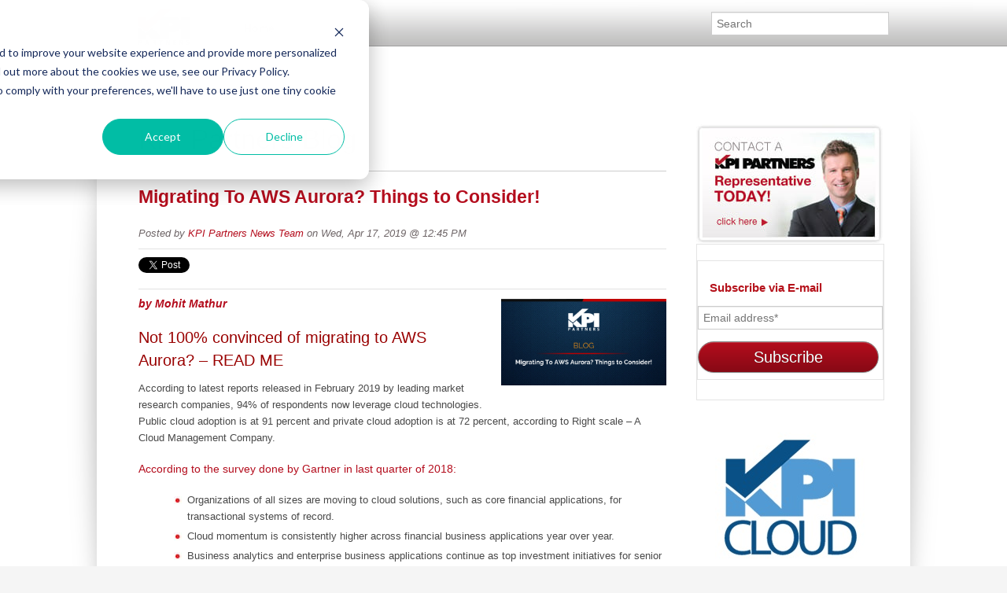

--- FILE ---
content_type: text/html;charset=utf-8
request_url: https://www.kpipartners.com/blog/topic/aws
body_size: 12185
content:
<!doctype html><!--[if lt IE 7]> <html class="no-js lt-ie9 lt-ie8 lt-ie7" lang="en-us" > <![endif]--><!--[if IE 7]>    <html class="no-js lt-ie9 lt-ie8" lang="en-us" >        <![endif]--><!--[if IE 8]>    <html class="no-js lt-ie9" lang="en-us" >               <![endif]--><!--[if gt IE 8]><!--><html class="no-js" lang="en-us"><!--<![endif]--><head>
    <meta charset="utf-8">
    <meta http-equiv="X-UA-Compatible" content="IE=edge,chrome=1">
    <meta name="author" content="KPI Partners">
    <meta name="description" content="AWS | Articles about the world of Analytics, BI, Data Integration, Cloud Services, ERP, and big data">
    <meta name="generator" content="HubSpot">
    <title>Blog | Analytics, BI, Data Integration, Cloud Services, ERP | AWS</title>
    <link rel="shortcut icon" href="//www.kpipartners.com/hubfs/favicon-kpi-partners.png">
    
<meta name="viewport" content="width=device-width, initial-scale=1">

    <script src="/hs/hsstatic/jquery-libs/static-1.1/jquery/jquery-1.7.1.js"></script>
<script>hsjQuery = window['jQuery'];</script>
    <meta property="og:description" content="AWS | Articles about the world of Analytics, BI, Data Integration, Cloud Services, ERP, and big data">
    <meta property="og:title" content="Blog | Analytics, BI, Data Integration, Cloud Services, ERP | AWS">
    <meta name="twitter:description" content="AWS | Articles about the world of Analytics, BI, Data Integration, Cloud Services, ERP, and big data">
    <meta name="twitter:title" content="Blog | Analytics, BI, Data Integration, Cloud Services, ERP | AWS">

    

    
  <script id="hs-search-input__valid-content-types" type="application/json">
    [
      
        "SITE_PAGE",
      
        "LANDING_PAGE",
      
        "BLOG_POST",
      
        "LISTING_PAGE",
      
        "KNOWLEDGE_ARTICLE",
      
        "HS_CASE_STUDY"
      
    ]
  </script>

    <style>
a.cta_button{-moz-box-sizing:content-box !important;-webkit-box-sizing:content-box !important;box-sizing:content-box !important;vertical-align:middle}.hs-breadcrumb-menu{list-style-type:none;margin:0px 0px 0px 0px;padding:0px 0px 0px 0px}.hs-breadcrumb-menu-item{float:left;padding:10px 0px 10px 10px}.hs-breadcrumb-menu-divider:before{content:'›';padding-left:10px}.hs-featured-image-link{border:0}.hs-featured-image{float:right;margin:0 0 20px 20px;max-width:50%}@media (max-width: 568px){.hs-featured-image{float:none;margin:0;width:100%;max-width:100%}}.hs-screen-reader-text{clip:rect(1px, 1px, 1px, 1px);height:1px;overflow:hidden;position:absolute !important;width:1px}
</style>

<link rel="stylesheet" href="https://7052064.fs1.hubspotusercontent-na1.net/hubfs/7052064/hub_generated/module_assets/1/-2712622/1769202146387/module_search_input.min.css">
<link rel="stylesheet" href="/hs/hsstatic/BlogSocialSharingSupport/static-1.258/bundles/project.css">
<link rel="stylesheet" href="/hs/hsstatic/AsyncSupport/static-1.501/sass/comments_listing_asset.css">
<link rel="stylesheet" href="/hs/hsstatic/AsyncSupport/static-1.501/sass/rss_post_listing.css">
<!-- Editor Styles -->
<style id="hs_editor_style" type="text/css">
#hs_cos_wrapper_module_14274380526306070  { display: block !important; padding-bottom: 20px !important; padding-left: 20px !important; padding-right: 20px !important; padding-top: 20px !important }
</style>
    

    
<!--  Added by GoogleAnalytics4 integration -->
<script>
var _hsp = window._hsp = window._hsp || [];
window.dataLayer = window.dataLayer || [];
function gtag(){dataLayer.push(arguments);}

var useGoogleConsentModeV2 = true;
var waitForUpdateMillis = 1000;


if (!window._hsGoogleConsentRunOnce) {
  window._hsGoogleConsentRunOnce = true;

  gtag('consent', 'default', {
    'ad_storage': 'denied',
    'analytics_storage': 'denied',
    'ad_user_data': 'denied',
    'ad_personalization': 'denied',
    'wait_for_update': waitForUpdateMillis
  });

  if (useGoogleConsentModeV2) {
    _hsp.push(['useGoogleConsentModeV2'])
  } else {
    _hsp.push(['addPrivacyConsentListener', function(consent){
      var hasAnalyticsConsent = consent && (consent.allowed || (consent.categories && consent.categories.analytics));
      var hasAdsConsent = consent && (consent.allowed || (consent.categories && consent.categories.advertisement));

      gtag('consent', 'update', {
        'ad_storage': hasAdsConsent ? 'granted' : 'denied',
        'analytics_storage': hasAnalyticsConsent ? 'granted' : 'denied',
        'ad_user_data': hasAdsConsent ? 'granted' : 'denied',
        'ad_personalization': hasAdsConsent ? 'granted' : 'denied'
      });
    }]);
  }
}

gtag('js', new Date());
gtag('set', 'developer_id.dZTQ1Zm', true);
gtag('config', 'G-J8B73MC092');
</script>
<script async src="https://www.googletagmanager.com/gtag/js?id=G-J8B73MC092"></script>

<!-- /Added by GoogleAnalytics4 integration -->

<!--  Added by GoogleTagManager integration -->
<script>
var _hsp = window._hsp = window._hsp || [];
window.dataLayer = window.dataLayer || [];
function gtag(){dataLayer.push(arguments);}

var useGoogleConsentModeV2 = true;
var waitForUpdateMillis = 1000;



var hsLoadGtm = function loadGtm() {
    if(window._hsGtmLoadOnce) {
      return;
    }

    if (useGoogleConsentModeV2) {

      gtag('set','developer_id.dZTQ1Zm',true);

      gtag('consent', 'default', {
      'ad_storage': 'denied',
      'analytics_storage': 'denied',
      'ad_user_data': 'denied',
      'ad_personalization': 'denied',
      'wait_for_update': waitForUpdateMillis
      });

      _hsp.push(['useGoogleConsentModeV2'])
    }

    (function(w,d,s,l,i){w[l]=w[l]||[];w[l].push({'gtm.start':
    new Date().getTime(),event:'gtm.js'});var f=d.getElementsByTagName(s)[0],
    j=d.createElement(s),dl=l!='dataLayer'?'&l='+l:'';j.async=true;j.src=
    'https://www.googletagmanager.com/gtm.js?id='+i+dl;f.parentNode.insertBefore(j,f);
    })(window,document,'script','dataLayer','GTM-PTQM9DQ');

    window._hsGtmLoadOnce = true;
};

_hsp.push(['addPrivacyConsentListener', function(consent){
  if(consent.allowed || (consent.categories && consent.categories.analytics)){
    hsLoadGtm();
  }
}]);

</script>

<!-- /Added by GoogleTagManager integration -->


<!-- Custom JS File -->
<script src="https://www.kpipartners.com/hubfs/hub_generated/template_assets/1/2661607397/1742027473188/template_KPIPartners_Mar2015-main.js"></script>

<!-- Global site tag (gtag.js) - Google Analytics -->
<script async src="https://www.googletagmanager.com/gtag/js?id=UA-116282683-1"></script>
<script>
  window.dataLayer = window.dataLayer || [];
  function gtag(){dataLayer.push(arguments);}
  gtag('js', new Date());

  gtag('config', 'UA-116282683-1');
</script> 


<style>
.menu__submenu--level-3 .menu__link:hover {
  color: #000000 !important; /* Or your preferred visible color */
  background-color: #f9f9f9;  /* Optional: add a background to improve contrast */
}  
</style>

<!-- LinkedIn Insight Tag -->
<script type="text/javascript">
_linkedin_partner_id = "8366258";
window._linkedin_data_partner_ids = window._linkedin_data_partner_ids || [];
window._linkedin_data_partner_ids.push(_linkedin_partner_id);
</script><script type="text/javascript">
(function(l) {
if (!l){window.lintrk = function(a,b){window.lintrk.q.push([a,b])};
window.lintrk.q=[]}
var s = document.getElementsByTagName("script")[0];
var b = document.createElement("script");
b.type = "text/javascript";b.async = true;
b.src = "https://snap.licdn.com/li.lms-analytics/insight.min.js";
s.parentNode.insertBefore(b, s);})(window.lintrk);
</script>
<noscript>
&lt;img  height="1" width="1" style="display:none;" alt="" src="https://px.ads.linkedin.com/collect/?pid=8366258&amp;amp;fmt=gif"&gt;
</noscript>
<!-- End LinkedIn Insight Tag -->

<link href="https://www.kpipartners.com/hs-fs/file-601299365-css/css/blog.css" rel="stylesheet" type="text/css">
<meta property="og:type" content="blog">
<meta name="twitter:card" content="summary">
<meta name="twitter:domain" content="www.kpipartners.com">
<link rel="alternate" type="application/rss+xml" href="https://www.kpipartners.com/blog/rss.xml">
<script src="//platform.linkedin.com/in.js" type="text/javascript">
    lang: en_US
</script>

<meta http-equiv="content-language" content="en-us">
<link rel="stylesheet" href="//7052064.fs1.hubspotusercontent-na1.net/hubfs/7052064/hub_generated/template_assets/DEFAULT_ASSET/1769202061201/template_layout.min.css">


<link rel="stylesheet" href="https://www.kpipartners.com/hubfs/hub_generated/template_assets/1/2661607227/1742027472576/template_KPIPartners_Mar2015-style.css">

<meta name="twitter:site" content="@KPIPartners">

</head>
<body id="Body" class="blog news-blog   hs-blog-id-2657957964 hs-blog-listing hs-content-path-blog-topic-aws hs-blog-name-kpi-partners-blog" style="">
<!--  Added by GoogleTagManager integration -->
<noscript><iframe src="https://www.googletagmanager.com/ns.html?id=GTM-PTQM9DQ" height="0" width="0" style="display:none;visibility:hidden"></iframe></noscript>

<!-- /Added by GoogleTagManager integration -->

    <div class="header-container-wrapper">
    <div class="header-container container-fluid">

<div class="row-fluid-wrapper row-depth-1 row-number-1 ">
<div class="row-fluid ">
<div class="span12 widget-span widget-type-global_group " style="" data-widget-type="global_group" data-x="0" data-w="12">
<div class="" data-global-widget-path="generated_global_groups/2661606847.html"><div class="row-fluid-wrapper row-depth-1 row-number-1 ">
<div class="row-fluid ">
<div class="span12 widget-span widget-type-cell custom-header" style="" data-widget-type="cell" data-x="0" data-w="12">

<div class="row-fluid-wrapper row-depth-1 row-number-2 ">
<div class="row-fluid ">
<div class="span12 widget-span widget-type-cell page-center" style="" data-widget-type="cell" data-x="0" data-w="12">

<div class="row-fluid-wrapper row-depth-1 row-number-3 ">
<div class="row-fluid ">
<div class="span2 widget-span widget-type-rich_text custom-logo" style="" data-widget-type="rich_text" data-x="0" data-w="2">
<div class="cell-wrapper layout-widget-wrapper">
<span id="hs_cos_wrapper_module_1427435807751737" class="hs_cos_wrapper hs_cos_wrapper_widget hs_cos_wrapper_type_rich_text" style="" data-hs-cos-general-type="widget" data-hs-cos-type="rich_text"><a href="//www.kpipartners.com/">Home</a></span>
</div><!--end layout-widget-wrapper -->
</div><!--end widget-span -->
<div class="span7 widget-span widget-type-menu custom-menu-primary widget-type-classic_menu" style="" data-widget-type="menu" data-x="2" data-w="7">
<div class="cell-wrapper layout-widget-wrapper">
<span id="hs_cos_wrapper_module_13884994340213" class="hs_cos_wrapper hs_cos_wrapper_widget hs_cos_wrapper_type_menu" style="" data-hs-cos-general-type="widget" data-hs-cos-type="menu"><div id="hs_menu_wrapper_module_13884994340213" class="hs-menu-wrapper active-branch no-flyouts hs-menu-flow-horizontal" role="navigation" data-sitemap-name="kpipartnes new-menu" data-menu-id="241721168609" aria-label="Navigation Menu">
 <ul role="menu">
  <li class="hs-menu-item hs-menu-depth-1" role="none"><a href="https://www.kpipartners.com" role="menuitem">Home</a></li>
 </ul>
</div></span></div><!--end layout-widget-wrapper -->
</div><!--end widget-span -->
<div class="span3 widget-span widget-type-custom_widget " style="padding-top: 15px;" data-widget-type="custom_widget" data-x="9" data-w="3">
<div id="hs_cos_wrapper_module_154226312750544" class="hs_cos_wrapper hs_cos_wrapper_widget hs_cos_wrapper_type_module" style="" data-hs-cos-general-type="widget" data-hs-cos-type="module">




  








<div class="hs-search-field">

    <div class="hs-search-field__bar">
      <form data-hs-do-not-collect="true" action="/hs-search-results">
        
        <input type="text" class="hs-search-field__input" name="term" autocomplete="off" aria-label="Search" placeholder="Search">

        
          
            <input type="hidden" name="type" value="SITE_PAGE">
          
        
          
        
          
            <input type="hidden" name="type" value="BLOG_POST">
          
        
          
        
          
        
          
        

        
      </form>
    </div>
    <ul class="hs-search-field__suggestions"></ul>
</div></div>

</div><!--end widget-span -->
</div><!--end row-->
</div><!--end row-wrapper -->

</div><!--end widget-span -->
</div><!--end row-->
</div><!--end row-wrapper -->

</div><!--end widget-span -->
</div><!--end row-->
</div><!--end row-wrapper -->
</div>
</div><!--end widget-span -->
</div><!--end row-->
</div><!--end row-wrapper -->

    </div><!--end header -->
</div><!--end header wrapper -->

<div class="body-container-wrapper">
    <div class="body-container container-fluid">

<div class="row-fluid-wrapper row-depth-1 row-number-1 ">
<div class="row-fluid ">
<div class="site-page two-column-right">
<div class="span12 widget-span widget-type-cell content-wrapper" style="" data-widget-type="cell" data-x="0" data-w="12">

<div class="row-fluid-wrapper row-depth-1 row-number-2 ">
<div class="row-fluid ">
<div class="span12 widget-span widget-type-cell top-content page-center" style="" data-widget-type="cell" data-x="0" data-w="12">

</div><!--end widget-span -->
</div><!--end row-->
</div><!--end row-wrapper -->

<div class="row-fluid-wrapper row-depth-1 row-number-3 ">
<div class="row-fluid ">
<div class="span12 widget-span widget-type-cell middle-content page-center" style="" data-widget-type="cell" data-x="0" data-w="12">

<div class="row-fluid-wrapper row-depth-1 row-number-4 ">
<div class="row-fluid ">
<div class="span9 widget-span widget-type-cell main-content" style="" data-widget-type="cell" data-x="0" data-w="9">

<div class="row-fluid-wrapper row-depth-1 row-number-5 ">
<div class="row-fluid ">
<div class="span12 widget-span widget-type-raw_jinja " style="" data-widget-type="raw_jinja" data-x="0" data-w="12">
<div class="cell-wrapper"><span><h1>KPI Partners Blog</h1></span></div></div><!--end widget-span -->

</div><!--end row-->
</div><!--end row-wrapper -->

<div class="row-fluid-wrapper row-depth-1 row-number-6 ">
<div class="row-fluid ">
<div class="span12 widget-span widget-type-blog_content " style="" data-widget-type="blog_content" data-x="0" data-w="12">
<div class="blog-section">
    <div class="blog-listing-wrapper cell-wrapper">
                <div class="blog-section">
            <div class="blog-listing-wrapper cell-wrapper">
        
                <div class="post-listing">
                    
                    
                        <div class="post-item">
                            
                                <div class="post-header">
                                    <h2><a href="https://www.kpipartners.com/blog/migrating-to-aws-aurora-things-to-consider">Migrating To AWS Aurora? Things to Consider!</a></h2>
                                    <div id="hubspot-author_data" class="hubspot-editable" data-hubspot-form-id="author_data" data-hubspot-name="Blog Author">
                                        Posted by
                                        
                                            <a class="author-link" href="https://www.kpipartners.com/blog/author/kpi-partners-news-team">KPI Partners News Team</a> on Wed, Apr 17, 2019 @ 12:45 PM
                                        
                                    </div>
                                    <span id="hs_cos_wrapper_blog_social_sharing" class="hs_cos_wrapper hs_cos_wrapper_widget hs_cos_wrapper_type_blog_social_sharing" style="" data-hs-cos-general-type="widget" data-hs-cos-type="blog_social_sharing">
<div class="hs-blog-social-share">
    <ul class="hs-blog-social-share-list">
        
        <li class="hs-blog-social-share-item hs-blog-social-share-item-twitter">
            <!-- Twitter social share -->
            <a href="https://twitter.com/share" class="twitter-share-button" data-lang="en" data-url="https://www.kpipartners.com/blog/migrating-to-aws-aurora-things-to-consider" data-size="medium" data-text="Migrating To AWS Aurora? Things to Consider!">Tweet</a>
        </li>
        

        
        <li class="hs-blog-social-share-item hs-blog-social-share-item-linkedin">
            <!-- LinkedIn social share -->
            <script type="IN/Share" data-url="https://www.kpipartners.com/blog/migrating-to-aws-aurora-things-to-consider" data-showzero="true" data-counter="right"></script>
        </li>
        

        
        <li class="hs-blog-social-share-item hs-blog-social-share-item-facebook">
            <!-- Facebook share -->
            <div class="fb-share-button" data-href="https://www.kpipartners.com/blog/migrating-to-aws-aurora-things-to-consider" data-layout="button_count"></div>
        </li>
        
    </ul>
 </div>

</span>
                                </div>
                                <div class="post-body clearfix">
                                    <!--post summary-->
                                    
                                        <div class="hs-featured-image-wrapper">
                                            <a href="https://www.kpipartners.com/blog/migrating-to-aws-aurora-things-to-consider" title="" class="hs-featured-image-link">
                                                <img src="https://www.kpipartners.com/hubfs/Migrating%20To%20AWS%20Aurora%20Things%20to%20Consider.png" class="hs-featured-image" alt="Migrating To AWS Aurora? Things to Consider!" loading="lazy">
                                            </a>
                                        </div>
                                    
                                    <p class="hs-migrated-cms-post" style="line-height: 1.25;"><strong style="color: #b40d1d; font-family: 'Helvetica Neue', Helvetica; font-size: 13.99px; background-color: transparent;"><em>by Mohit Mathur</em></strong></p> 
<h2><span style="color: #990100;">Not 100% convinced of migrating to AWS Aurora? – READ ME</span>&nbsp;</h2> 
<p>According to latest reports released in February 2019 by leading market research companies, 94% of respondents now leverage cloud technologies. Public cloud adoption is at 91 percent and private cloud adoption is at 72 percent, according to Right scale – A Cloud Management Company.</p> 
<h3>According to the survey done by Gartner in last quarter of 2018:</h3> 
<ul> 
 <li>Organizations of all sizes are moving to cloud solutions, such as core financial applications, for transactional systems of record.</li> 
 <li>Cloud momentum is consistently higher across financial business applications year over year.</li> 
 <li>Business analytics and enterprise business applications continue as top investment initiatives for senior financial executives.</li> 
</ul>
                                </div>
                                
                                    <a class="more-link" href="https://www.kpipartners.com/blog/migrating-to-aws-aurora-things-to-consider">Read More</a>
                                
                                <div class="custom_listing_comments">
                                    
                                    
                                    4 Comments <a href="https://www.kpipartners.com/blog/migrating-to-aws-aurora-things-to-consider#comments-listing">Click here to read/write comments</a>
                                </div>
                                
                                     <p id="hubspot-topic_data"> Tags:
                                        
                                            <a class="topic-link" href="https://www.kpipartners.com/blog/topic/migrations">Migrations</a>,
                                        
                                            <a class="topic-link" href="https://www.kpipartners.com/blog/topic/blog">Blog</a>,
                                        
                                            <a class="topic-link" href="https://www.kpipartners.com/blog/topic/aws">AWS</a>,
                                        
                                            <a class="topic-link" href="https://www.kpipartners.com/blog/topic/amazon-aurora">Amazon Aurora</a>,
                                        
                                            <a class="topic-link" href="https://www.kpipartners.com/blog/topic/mohit-mathur">Mohit Mathur</a>,
                                        
                                            <a class="topic-link" href="https://www.kpipartners.com/blog/topic/migrating-to-aws-aurora">Migrating To AWS Aurora</a>
                                        
                                     </p>
                                
                            
                        </div>
                    
                        <div class="post-item">
                            
                                <div class="post-header">
                                    <h2><a href="https://www.kpipartners.com/blog/data-warehousing-and-analytics-using-amazon-redshift">Data Warehousing and Analytics Using Amazon Redshift</a></h2>
                                    <div id="hubspot-author_data" class="hubspot-editable" data-hubspot-form-id="author_data" data-hubspot-name="Blog Author">
                                        Posted by
                                        
                                            <a class="author-link" href="https://www.kpipartners.com/blog/author/kpi-partners-news-team">KPI Partners News Team</a> on Fri, Oct 14, 2016 @ 01:33 PM
                                        
                                    </div>
                                    <span id="hs_cos_wrapper_blog_social_sharing" class="hs_cos_wrapper hs_cos_wrapper_widget hs_cos_wrapper_type_blog_social_sharing" style="" data-hs-cos-general-type="widget" data-hs-cos-type="blog_social_sharing">
<div class="hs-blog-social-share">
    <ul class="hs-blog-social-share-list">
        
        <li class="hs-blog-social-share-item hs-blog-social-share-item-twitter">
            <!-- Twitter social share -->
            <a href="https://twitter.com/share" class="twitter-share-button" data-lang="en" data-url="https://www.kpipartners.com/blog/data-warehousing-and-analytics-using-amazon-redshift" data-size="medium" data-text="Data Warehousing and Analytics Using Amazon Redshift">Tweet</a>
        </li>
        

        
        <li class="hs-blog-social-share-item hs-blog-social-share-item-linkedin">
            <!-- LinkedIn social share -->
            <script type="IN/Share" data-url="https://www.kpipartners.com/blog/data-warehousing-and-analytics-using-amazon-redshift" data-showzero="true" data-counter="right"></script>
        </li>
        

        
        <li class="hs-blog-social-share-item hs-blog-social-share-item-facebook">
            <!-- Facebook share -->
            <div class="fb-share-button" data-href="https://www.kpipartners.com/blog/data-warehousing-and-analytics-using-amazon-redshift" data-layout="button_count"></div>
        </li>
        
    </ul>
 </div>

</span>
                                </div>
                                <div class="post-body clearfix">
                                    <!--post summary-->
                                    
                                        <div class="hs-featured-image-wrapper">
                                            <a href="https://www.kpipartners.com/blog/data-warehousing-and-analytics-using-amazon-redshift" title="" class="hs-featured-image-link">
                                                <img src="//www.kpipartners.com/hubfs/blogs/data-warehouse-cluster.png" class="hs-featured-image" alt="Data Warehousing and Analytics Using Amazon Redshift" loading="lazy">
                                            </a>
                                        </div>
                                    
                                    <div class="hs-migrated-cms-post"> 
 <h3><strong><em>by&nbsp;Balaswamy Kaladi</em></strong></h3> 
 <p>In today’s world of big data, analytics, and <a href="/services/business-intelligence-data-warehousing">data warehousing</a>, data volumes continue to grow, seemingly only matched by businesses’ appetite to exploit data for commercial advantage, and do so ever more quickly.</p> 
 <p>Historically, to deal with the kind of large data volumes that are now becoming commonplace, expensive and heavyweight technologies from vendors such as Teradata, Netezza and Vertica were needed. These typically cost millions of dollars, and required hardware, software, and consulting.</p> 
</div>
                                </div>
                                
                                    <a class="more-link" href="https://www.kpipartners.com/blog/data-warehousing-and-analytics-using-amazon-redshift">Read More</a>
                                
                                <div class="custom_listing_comments">
                                    
                                    
                                    6 Comments <a href="https://www.kpipartners.com/blog/data-warehousing-and-analytics-using-amazon-redshift#comments-listing">Click here to read/write comments</a>
                                </div>
                                
                                     <p id="hubspot-topic_data"> Tags:
                                        
                                            <a class="topic-link" href="https://www.kpipartners.com/blog/topic/data-warehousing">Data Warehousing</a>,
                                        
                                            <a class="topic-link" href="https://www.kpipartners.com/blog/topic/blog">Blog</a>,
                                        
                                            <a class="topic-link" href="https://www.kpipartners.com/blog/topic/aws">AWS</a>,
                                        
                                            <a class="topic-link" href="https://www.kpipartners.com/blog/topic/amazon-redshift">Amazon Redshift</a>
                                        
                                     </p>
                                
                            
                        </div>
                    
                </div>

                
                <div class="blog-pagination">
                    
                        <a class="all-posts-link" href="https://www.kpipartners.com/blog/all">All Posts</a>
                    
                </div>
                
            </div>
        </div>

    </div>
</div></div>

</div><!--end row-->
</div><!--end row-wrapper -->

<div class="row-fluid-wrapper row-depth-1 row-number-7 ">
<div class="row-fluid ">
<div class="span12 widget-span widget-type-blog_comments " style="" data-widget-type="blog_comments" data-x="0" data-w="12">
<div class="cell-wrapper layout-widget-wrapper">
<span id="hs_cos_wrapper_blog_comments" class="hs_cos_wrapper hs_cos_wrapper_widget hs_cos_wrapper_type_blog_comments" style="" data-hs-cos-general-type="widget" data-hs-cos-type="blog_comments">
</span></div><!--end layout-widget-wrapper -->
</div><!--end widget-span -->
</div><!--end row-->
</div><!--end row-wrapper -->

</div><!--end widget-span -->
<div class="span3 widget-span widget-type-cell sidebar right" style="" data-widget-type="cell" data-x="9" data-w="3">

<div class="row-fluid-wrapper row-depth-1 row-number-8 ">
<div class="row-fluid ">
<div class="span12 widget-span widget-type-raw_html " style="" data-widget-type="raw_html" data-x="0" data-w="12">
<div class="cell-wrapper layout-widget-wrapper">
<span id="hs_cos_wrapper_module_1542636767704890" class="hs_cos_wrapper hs_cos_wrapper_widget hs_cos_wrapper_type_raw_html" style="" data-hs-cos-general-type="widget" data-hs-cos-type="raw_html"><a href="/about/contact-us/"><img alt="contact" border="0" src="https://www.kpipartners.com/hs-fs/file-16404331-jpg/images/ctas/contactrepresentativesm.jpg" loading="lazy"></a></span>
</div><!--end layout-widget-wrapper -->
</div><!--end widget-span -->
</div><!--end row-->
</div><!--end row-wrapper -->

<div class="row-fluid-wrapper row-depth-1 row-number-9 ">
<div class="row-fluid ">
<div class="span12 widget-span widget-type-custom_widget " style="" data-widget-type="custom_widget" data-x="0" data-w="12">
<div id="hs_cos_wrapper_module_158030816356256" class="hs_cos_wrapper hs_cos_wrapper_widget hs_cos_wrapper_type_module widget-type-blog_subscribe" style="" data-hs-cos-general-type="widget" data-hs-cos-type="module">


<span id="hs_cos_wrapper_module_158030816356256_blog_subscribe" class="hs_cos_wrapper hs_cos_wrapper_widget hs_cos_wrapper_type_blog_subscribe" style="" data-hs-cos-general-type="widget" data-hs-cos-type="blog_subscribe"><h3 id="hs_cos_wrapper_module_158030816356256_blog_subscribe_title" class="hs_cos_wrapper form-title" data-hs-cos-general-type="widget_field" data-hs-cos-type="text">Subscribe via E-mail</h3>

<div id="hs_form_target_module_158030816356256_blog_subscribe_9742"></div>



</span></div>

</div><!--end widget-span -->
</div><!--end row-->
</div><!--end row-wrapper -->

<div class="row-fluid-wrapper row-depth-1 row-number-10 ">
<div class="row-fluid ">
<div class="span12 widget-span widget-type-raw_html " style="" data-widget-type="raw_html" data-x="0" data-w="12">
<div class="cell-wrapper layout-widget-wrapper">
<span id="hs_cos_wrapper_module_1542636767704892" class="hs_cos_wrapper hs_cos_wrapper_widget hs_cos_wrapper_type_raw_html" style="" data-hs-cos-general-type="widget" data-hs-cos-type="raw_html"><br>
<center><a href="//www.kpipartners.com/solutions/products"><img alt="KPI Cloud Analytics &amp; Performance Management" src="https://www.kpipartners.com/hubfs/images/logos/logo_KPICloud_box.jpg" loading="lazy"></a></center>
<p>&nbsp;</p></span>
</div><!--end layout-widget-wrapper -->
</div><!--end widget-span -->
</div><!--end row-->
</div><!--end row-wrapper -->

<div class="row-fluid-wrapper row-depth-1 row-number-11 ">
<div class="row-fluid ">
<div class="span12 widget-span widget-type-raw_html " style="" data-widget-type="raw_html" data-x="0" data-w="12">
<div class="cell-wrapper layout-widget-wrapper">
<span id="hs_cos_wrapper_module_1542636767704893" class="hs_cos_wrapper hs_cos_wrapper_widget hs_cos_wrapper_type_raw_html" style="" data-hs-cos-general-type="widget" data-hs-cos-type="raw_html"><script src="http://widgets.twimg.com/j/2/widget.js"></script><script>
new TWTR.Widget({
version: 2,
type: 'profile',
rpp: 4,
interval: 30000,
width: 'auto',
height: 300,
theme: {
shell: {
background: '#cecece',
color: '#000000'
},
tweets: {
background: '#ffffff',
color: '#333333',
links: '#b40d1d'
}
},
features: {
scrollbar: false,
loop: false,
live: false,
hashtags: true,
timestamp: true,
avatars: false,
behavior: 'all'
}
}).render().setUser('KPIPartners').start();
</script></span>
</div><!--end layout-widget-wrapper -->
</div><!--end widget-span -->
</div><!--end row-->
</div><!--end row-wrapper -->

<div class="row-fluid-wrapper row-depth-1 row-number-12 ">
<div class="row-fluid ">
<div class="span12 widget-span widget-type-raw_html " style="" data-widget-type="raw_html" data-x="0" data-w="12">
<div class="cell-wrapper layout-widget-wrapper">
<span id="hs_cos_wrapper_module_1542636767704894" class="hs_cos_wrapper hs_cos_wrapper_widget hs_cos_wrapper_type_raw_html" style="" data-hs-cos-general-type="widget" data-hs-cos-type="raw_html"><br>
<ul class="social sprite">
<li id="Facebook"><a href="http://goo.gl/EBRKJ" rel="nofollow" target="_blank">Facebook</a></li>
<li id="Twitter"><a href="http://goo.gl/dEXQi" rel="nofollow" target="_blank">Twitter</a></li>
<li id="LinkedIn"><a href="http://goo.gl/gbjWn" rel="nofollow" target="_blank">LinkedIn</a></li>
<li id="RSS"><a href="//www.kpipartners.com/CMS/UI/Modules/BizBlogger/rss.aspx?tabid=353270&amp;moduleid=676080&amp;maxcount=25&amp;u=107101&amp;t=ec953783-64d6-4cc5-9206-0a6f9a85f50a">RSS</a></li>
</ul></span>
</div><!--end layout-widget-wrapper -->
</div><!--end widget-span -->
</div><!--end row-->
</div><!--end row-wrapper -->

<div class="row-fluid-wrapper row-depth-1 row-number-13 ">
<div class="row-fluid ">
<div class="span12 widget-span widget-type-post_listing " style="" data-widget-type="post_listing" data-x="0" data-w="12">
<div class="cell-wrapper layout-widget-wrapper">
<span id="hs_cos_wrapper_module_1542636767704895" class="hs_cos_wrapper hs_cos_wrapper_widget hs_cos_wrapper_type_post_listing" style="" data-hs-cos-general-type="widget" data-hs-cos-type="post_listing"><div class="block">
  <h3>Most Recent Posts</h3>
  <div class="widget-module">
    <ul class="hs-hash-249151723-1769249458292">
    </ul>
  </div>
</div>
</span></div><!--end layout-widget-wrapper -->
</div><!--end widget-span -->
</div><!--end row-->
</div><!--end row-wrapper -->

<div class="row-fluid-wrapper row-depth-1 row-number-14 ">
<div class="row-fluid ">
<div class="span12 widget-span widget-type-post_filter " style="" data-widget-type="post_filter" data-x="0" data-w="12">
<div class="cell-wrapper layout-widget-wrapper">
<span id="hs_cos_wrapper_module_1542636767704896" class="hs_cos_wrapper hs_cos_wrapper_widget hs_cos_wrapper_type_post_filter" style="" data-hs-cos-general-type="widget" data-hs-cos-type="post_filter"><div class="block">
  <h3>Posts by tag</h3>
  <div class="widget-module">
    <ul>
      
        <li>
          <a href="https://www.kpipartners.com/blog/topic/advantages-of-using-redshift-spectrum">Advantages of using Redshift Spectrum <span class="filter-link-count" dir="ltr">(1)</span></a>
        </li>
      
        <li>
          <a href="https://www.kpipartners.com/blog/topic/agile-development-process">agile development process <span class="filter-link-count" dir="ltr">(1)</span></a>
        </li>
      
        <li>
          <a href="https://www.kpipartners.com/blog/topic/agile-management">agile management <span class="filter-link-count" dir="ltr">(1)</span></a>
        </li>
      
        <li>
          <a href="https://www.kpipartners.com/blog/topic/agile-software-development-methodology">agile software development methodology <span class="filter-link-count" dir="ltr">(1)</span></a>
        </li>
      
        <li>
          <a href="https://www.kpipartners.com/blog/topic/agile-system-development">agile system development <span class="filter-link-count" dir="ltr">(1)</span></a>
        </li>
      
        <li>
          <a href="https://www.kpipartners.com/blog/topic/alan-lee">Alan Lee <span class="filter-link-count" dir="ltr">(1)</span></a>
        </li>
      
        <li>
          <a href="https://www.kpipartners.com/blog/topic/amazon-aurora">Amazon Aurora <span class="filter-link-count" dir="ltr">(1)</span></a>
        </li>
      
        <li>
          <a href="https://www.kpipartners.com/blog/topic/amazon-redshift">Amazon Redshift <span class="filter-link-count" dir="ltr">(1)</span></a>
        </li>
      
        <li>
          <a href="https://www.kpipartners.com/blog/topic/avinash-mohan">Avinash Mohan <span class="filter-link-count" dir="ltr">(1)</span></a>
        </li>
      
        <li>
          <a href="https://www.kpipartners.com/blog/topic/awards">Awards <span class="filter-link-count" dir="ltr">(5)</span></a>
        </li>
      
        <li>
          <a href="https://www.kpipartners.com/blog/topic/aws">AWS <span class="filter-link-count" dir="ltr">(2)</span></a>
        </li>
      
        <li>
          <a href="https://www.kpipartners.com/blog/topic/aws-redshift">AWS Redshift <span class="filter-link-count" dir="ltr">(1)</span></a>
        </li>
      
        <li>
          <a href="https://www.kpipartners.com/blog/topic/banner">Banner <span class="filter-link-count" dir="ltr">(3)</span></a>
        </li>
      
        <li>
          <a href="https://www.kpipartners.com/blog/topic/big-data">Big Data <span class="filter-link-count" dir="ltr">(8)</span></a>
        </li>
      
        <li>
          <a href="https://www.kpipartners.com/blog/topic/blog">Blog <span class="filter-link-count" dir="ltr">(92)</span></a>
        </li>
      
        <li>
          <a href="https://www.kpipartners.com/blog/topic/book">Book <span class="filter-link-count" dir="ltr">(2)</span></a>
        </li>
      
        <li>
          <a href="https://www.kpipartners.com/blog/topic/brio">Brio <span class="filter-link-count" dir="ltr">(1)</span></a>
        </li>
      
        <li>
          <a href="https://www.kpipartners.com/blog/topic/business-intelligence">Business Intelligence <span class="filter-link-count" dir="ltr">(35)</span></a>
        </li>
      
        <li>
          <a href="https://www.kpipartners.com/blog/topic/cache">Cache <span class="filter-link-count" dir="ltr">(1)</span></a>
        </li>
      
        <li>
          <a href="https://www.kpipartners.com/blog/topic/campus-analytics">Campus Analytics <span class="filter-link-count" dir="ltr">(3)</span></a>
        </li>
      
        <li>
          <a href="https://www.kpipartners.com/blog/topic/capital-assets">Capital Assets <span class="filter-link-count" dir="ltr">(1)</span></a>
        </li>
      
        <li>
          <a href="https://www.kpipartners.com/blog/topic/case-study">Case Study <span class="filter-link-count" dir="ltr">(5)</span></a>
        </li>
      
        <li>
          <a href="https://www.kpipartners.com/blog/topic/cassandra">Cassandra <span class="filter-link-count" dir="ltr">(2)</span></a>
        </li>
      
        <li>
          <a href="https://www.kpipartners.com/blog/topic/cassandra-configuration">Cassandra Configuration <span class="filter-link-count" dir="ltr">(1)</span></a>
        </li>
      
        <li>
          <a href="https://www.kpipartners.com/blog/topic/cassandra-installation">Cassandra Installation <span class="filter-link-count" dir="ltr">(1)</span></a>
        </li>
      
        <li>
          <a href="https://www.kpipartners.com/blog/topic/cloud">Cloud <span class="filter-link-count" dir="ltr">(1)</span></a>
        </li>
      
        <li>
          <a href="https://www.kpipartners.com/blog/topic/cloud-application-integration">Cloud Application Integration <span class="filter-link-count" dir="ltr">(3)</span></a>
        </li>
      
        <li>
          <a href="https://www.kpipartners.com/blog/topic/cloud-master-data-management">Cloud Master Data Management <span class="filter-link-count" dir="ltr">(2)</span></a>
        </li>
      
        <li>
          <a href="https://www.kpipartners.com/blog/topic/cloud-service">Cloud Service <span class="filter-link-count" dir="ltr">(1)</span></a>
        </li>
      
        <li>
          <a href="https://www.kpipartners.com/blog/topic/cloud-services">Cloud Services <span class="filter-link-count" dir="ltr">(11)</span></a>
        </li>
      
        <li>
          <a href="https://www.kpipartners.com/blog/topic/cloud-strategy">Cloud Strategy <span class="filter-link-count" dir="ltr">(3)</span></a>
        </li>
      
        <li>
          <a href="https://www.kpipartners.com/blog/topic/colorcon">Colorcon <span class="filter-link-count" dir="ltr">(1)</span></a>
        </li>
      
        <li>
          <a href="https://www.kpipartners.com/blog/topic/customer-360-analytics">Customer 360 Analytics <span class="filter-link-count" dir="ltr">(1)</span></a>
        </li>
      
        <li>
          <a href="https://www.kpipartners.com/blog/topic/darren-chilton">Darren Chilton <span class="filter-link-count" dir="ltr">(2)</span></a>
        </li>
      
        <li>
          <a href="https://www.kpipartners.com/blog/topic/data-architecture">Data Architecture <span class="filter-link-count" dir="ltr">(1)</span></a>
        </li>
      
        <li>
          <a href="https://www.kpipartners.com/blog/topic/data-discovery">Data Discovery <span class="filter-link-count" dir="ltr">(6)</span></a>
        </li>
      
        <li>
          <a href="https://www.kpipartners.com/blog/topic/data-information">data information <span class="filter-link-count" dir="ltr">(1)</span></a>
        </li>
      
        <li>
          <a href="https://www.kpipartners.com/blog/topic/data-integration">Data Integration <span class="filter-link-count" dir="ltr">(5)</span></a>
        </li>
      
        <li>
          <a href="https://www.kpipartners.com/blog/topic/data-scientist">Data Scientist <span class="filter-link-count" dir="ltr">(1)</span></a>
        </li>
      
        <li>
          <a href="https://www.kpipartners.com/blog/topic/data-virtualization-tools">data virtualization tools <span class="filter-link-count" dir="ltr">(1)</span></a>
        </li>
      
        <li>
          <a href="https://www.kpipartners.com/blog/topic/data-warehousing">Data Warehousing <span class="filter-link-count" dir="ltr">(15)</span></a>
        </li>
      
        <li>
          <a href="https://www.kpipartners.com/blog/topic/database">Database <span class="filter-link-count" dir="ltr">(2)</span></a>
        </li>
      
        <li>
          <a href="https://www.kpipartners.com/blog/topic/datastax">Datastax <span class="filter-link-count" dir="ltr">(1)</span></a>
        </li>
      
        <li>
          <a href="https://www.kpipartners.com/blog/topic/delivery-leadership">Delivery Leadership <span class="filter-link-count" dir="ltr">(3)</span></a>
        </li>
      
        <li>
          <a href="https://www.kpipartners.com/blog/topic/denodo">Denodo <span class="filter-link-count" dir="ltr">(1)</span></a>
        </li>
      
        <li>
          <a href="https://www.kpipartners.com/blog/topic/denodo-data-virtualization">denodo data virtualization <span class="filter-link-count" dir="ltr">(1)</span></a>
        </li>
      
        <li>
          <a href="https://www.kpipartners.com/blog/topic/denodo-platform">Denodo platform <span class="filter-link-count" dir="ltr">(1)</span></a>
        </li>
      
        <li>
          <a href="https://www.kpipartners.com/blog/topic/depot-repair-analytics">Depot Repair Analytics <span class="filter-link-count" dir="ltr">(1)</span></a>
        </li>
      
        <li>
          <a href="https://www.kpipartners.com/blog/topic/diane-grace">Diane Grace <span class="filter-link-count" dir="ltr">(1)</span></a>
        </li>
      
        <li>
          <a href="https://www.kpipartners.com/blog/topic/dindima-mahesh-jami">Dindima Mahesh Jami <span class="filter-link-count" dir="ltr">(1)</span></a>
        </li>
      
        <li>
          <a href="https://www.kpipartners.com/blog/topic/donald-hammonds">Donald Hammonds <span class="filter-link-count" dir="ltr">(1)</span></a>
        </li>
      
        <li>
          <a href="https://www.kpipartners.com/blog/topic/donald-hammons">Donald Hammons <span class="filter-link-count" dir="ltr">(2)</span></a>
        </li>
      
        <li>
          <a href="https://www.kpipartners.com/blog/topic/education">Education <span class="filter-link-count" dir="ltr">(4)</span></a>
        </li>
      
        <li>
          <a href="https://www.kpipartners.com/blog/topic/endeca">Endeca <span class="filter-link-count" dir="ltr">(2)</span></a>
        </li>
      
        <li>
          <a href="https://www.kpipartners.com/blog/topic/enterprise-asset-management">Enterprise Asset Management <span class="filter-link-count" dir="ltr">(1)</span></a>
        </li>
      
        <li>
          <a href="https://www.kpipartners.com/blog/topic/epm">EPM <span class="filter-link-count" dir="ltr">(2)</span></a>
        </li>
      
        <li>
          <a href="https://www.kpipartners.com/blog/topic/erp">ERP <span class="filter-link-count" dir="ltr">(4)</span></a>
        </li>
      
        <li>
          <a href="https://www.kpipartners.com/blog/topic/essbase">Essbase <span class="filter-link-count" dir="ltr">(1)</span></a>
        </li>
      
        <li>
          <a href="https://www.kpipartners.com/blog/topic/etl">ETL <span class="filter-link-count" dir="ltr">(4)</span></a>
        </li>
      
        <li>
          <a href="https://www.kpipartners.com/blog/topic/events">Events <span class="filter-link-count" dir="ltr">(7)</span></a>
        </li>
      
        <li>
          <a href="https://www.kpipartners.com/blog/topic/exalytics">Exalytics <span class="filter-link-count" dir="ltr">(2)</span></a>
        </li>
      
        <li>
          <a href="https://www.kpipartners.com/blog/topic/examining-obia-11g">Examining OBIA 11g <span class="filter-link-count" dir="ltr">(4)</span></a>
        </li>
      
        <li>
          <a href="https://www.kpipartners.com/blog/topic/finance">Finance <span class="filter-link-count" dir="ltr">(2)</span></a>
        </li>
      
        <li>
          <a href="https://www.kpipartners.com/blog/topic/financial-analytics">Financial Analytics <span class="filter-link-count" dir="ltr">(4)</span></a>
        </li>
      
        <li>
          <a href="https://www.kpipartners.com/blog/topic/fixed-asset-analytics">Fixed Asset Analytics <span class="filter-link-count" dir="ltr">(1)</span></a>
        </li>
      
        <li>
          <a href="https://www.kpipartners.com/blog/topic/fsg-reporting-for-financial-analytics">FSG Reporting for Financial Analytics <span class="filter-link-count" dir="ltr">(1)</span></a>
        </li>
      
        <li>
          <a href="https://www.kpipartners.com/blog/topic/geospatial">Geospatial <span class="filter-link-count" dir="ltr">(1)</span></a>
        </li>
      
        <li>
          <a href="https://www.kpipartners.com/blog/topic/google-data-studio">Google Data Studio <span class="filter-link-count" dir="ltr">(1)</span></a>
        </li>
      
        <li>
          <a href="https://www.kpipartners.com/blog/topic/hadoop">Hadoop <span class="filter-link-count" dir="ltr">(2)</span></a>
        </li>
      
        <li>
          <a href="https://www.kpipartners.com/blog/topic/harisha-pattela">Harisha Pattela <span class="filter-link-count" dir="ltr">(1)</span></a>
        </li>
      
        <li>
          <a href="https://www.kpipartners.com/blog/topic/heug">HEUG <span class="filter-link-count" dir="ltr">(1)</span></a>
        </li>
      
        <li>
          <a href="https://www.kpipartners.com/blog/topic/higher-education-bi">Higher Education BI <span class="filter-link-count" dir="ltr">(2)</span></a>
        </li>
      
        <li>
          <a href="https://www.kpipartners.com/blog/topic/holiday">Holiday <span class="filter-link-count" dir="ltr">(1)</span></a>
        </li>
      
        <li>
          <a href="https://www.kpipartners.com/blog/topic/hr-analytics">HR Analytics <span class="filter-link-count" dir="ltr">(1)</span></a>
        </li>
      
        <li>
          <a href="https://www.kpipartners.com/blog/topic/human-resource-analytics">Human Resource Analytics <span class="filter-link-count" dir="ltr">(1)</span></a>
        </li>
      
        <li>
          <a href="https://www.kpipartners.com/blog/topic/human-resources">Human Resources <span class="filter-link-count" dir="ltr">(1)</span></a>
        </li>
      
        <li>
          <a href="https://www.kpipartners.com/blog/topic/hyperion">Hyperion <span class="filter-link-count" dir="ltr">(3)</span></a>
        </li>
      
        <li>
          <a href="https://www.kpipartners.com/blog/topic/hyperion-financial-planning">Hyperion Financial Planning <span class="filter-link-count" dir="ltr">(1)</span></a>
        </li>
      
        <li>
          <a href="https://www.kpipartners.com/blog/topic/hyperion-workforce-planning">Hyperion Workforce Planning <span class="filter-link-count" dir="ltr">(1)</span></a>
        </li>
      
        <li>
          <a href="https://www.kpipartners.com/blog/topic/informatica">Informatica <span class="filter-link-count" dir="ltr">(3)</span></a>
        </li>
      
        <li>
          <a href="https://www.kpipartners.com/blog/topic/informatica-sap-connector">Informatica SAP Connector <span class="filter-link-count" dir="ltr">(1)</span></a>
        </li>
      
        <li>
          <a href="https://www.kpipartners.com/blog/topic/interactive-reporting">Interactive Reporting <span class="filter-link-count" dir="ltr">(1)</span></a>
        </li>
      
        <li>
          <a href="https://www.kpipartners.com/blog/topic/jaime-seagraves">Jaime Seagraves <span class="filter-link-count" dir="ltr">(1)</span></a>
        </li>
      
        <li>
          <a href="https://www.kpipartners.com/blog/topic/jeff-henley">Jeff Henley <span class="filter-link-count" dir="ltr">(1)</span></a>
        </li>
      
        <li>
          <a href="https://www.kpipartners.com/blog/topic/jeff-mcquigg">Jeff McQuigg <span class="filter-link-count" dir="ltr">(2)</span></a>
        </li>
      
        <li>
          <a href="https://www.kpipartners.com/blog/topic/jeremiah-johnson">Jeremiah Johnson <span class="filter-link-count" dir="ltr">(8)</span></a>
        </li>
      
        <li>
          <a href="https://www.kpipartners.com/blog/topic/joel-borellis">Joel Borellis <span class="filter-link-count" dir="ltr">(2)</span></a>
        </li>
      
        <li>
          <a href="https://www.kpipartners.com/blog/topic/john-ronga">John Ronga <span class="filter-link-count" dir="ltr">(1)</span></a>
        </li>
      
        <li>
          <a href="https://www.kpipartners.com/blog/topic/keith-mascarenhas">Keith Mascarenhas <span class="filter-link-count" dir="ltr">(1)</span></a>
        </li>
      
        <li>
          <a href="https://www.kpipartners.com/blog/topic/kpi-cloud-analytics">KPI Cloud Analytics <span class="filter-link-count" dir="ltr">(3)</span></a>
        </li>
      
        <li>
          <a href="https://www.kpipartners.com/blog/topic/kpi-university">KPI University <span class="filter-link-count" dir="ltr">(1)</span></a>
        </li>
      
        <li>
          <a href="https://www.kpipartners.com/blog/topic/kscope">KScope <span class="filter-link-count" dir="ltr">(1)</span></a>
        </li>
      
        <li>
          <a href="https://www.kpipartners.com/blog/topic/ksheetij-dongre">Ksheetij Dongre <span class="filter-link-count" dir="ltr">(1)</span></a>
        </li>
      
        <li>
          <a href="https://www.kpipartners.com/blog/topic/kumar-krishnaswamy">Kumar Krishnaswamy <span class="filter-link-count" dir="ltr">(4)</span></a>
        </li>
      
        <li>
          <a href="https://www.kpipartners.com/blog/topic/kurt-wolff">Kurt Wolff <span class="filter-link-count" dir="ltr">(21)</span></a>
        </li>
      
        <li>
          <a href="https://www.kpipartners.com/blog/topic/kusal-swarnakar">Kusal Swarnakar <span class="filter-link-count" dir="ltr">(4)</span></a>
        </li>
      
        <li>
          <a href="https://www.kpipartners.com/blog/topic/larry-manekin">Larry Manekin <span class="filter-link-count" dir="ltr">(1)</span></a>
        </li>
      
        <li>
          <a href="https://www.kpipartners.com/blog/topic/malini-saxena">Malini Saxena <span class="filter-link-count" dir="ltr">(1)</span></a>
        </li>
      
        <li>
          <a href="https://www.kpipartners.com/blog/topic/mangesh-dange">Mangesh Dange <span class="filter-link-count" dir="ltr">(1)</span></a>
        </li>
      
        <li>
          <a href="https://www.kpipartners.com/blog/topic/manju-das">Manju Das <span class="filter-link-count" dir="ltr">(1)</span></a>
        </li>
      
        <li>
          <a href="https://www.kpipartners.com/blog/topic/manohar-rana">Manohar Rana <span class="filter-link-count" dir="ltr">(1)</span></a>
        </li>
      
        <li>
          <a href="https://www.kpipartners.com/blog/topic/manual-performance-optimization-in-denodo">Manual performance optimization in Denodo <span class="filter-link-count" dir="ltr">(1)</span></a>
        </li>
      
        <li>
          <a href="https://www.kpipartners.com/blog/topic/manufacturing-analytics">Manufacturing Analytics <span class="filter-link-count" dir="ltr">(2)</span></a>
        </li>
      
        <li>
          <a href="https://www.kpipartners.com/blog/topic/marketing-analytics">Marketing Analytics <span class="filter-link-count" dir="ltr">(1)</span></a>
        </li>
      
        <li>
          <a href="https://www.kpipartners.com/blog/topic/migrating-to-aws-aurora">Migrating To AWS Aurora <span class="filter-link-count" dir="ltr">(1)</span></a>
        </li>
      
        <li>
          <a href="https://www.kpipartners.com/blog/topic/migrations">Migrations <span class="filter-link-count" dir="ltr">(3)</span></a>
        </li>
      
        <li>
          <a href="https://www.kpipartners.com/blog/topic/mobile-bi">Mobile BI <span class="filter-link-count" dir="ltr">(3)</span></a>
        </li>
      
        <li>
          <a href="https://www.kpipartners.com/blog/topic/mohit-mathur">Mohit Mathur <span class="filter-link-count" dir="ltr">(1)</span></a>
        </li>
      
        <li>
          <a href="https://www.kpipartners.com/blog/topic/most-relevant-and-most-used-techniques">Most relevant and most used techniques <span class="filter-link-count" dir="ltr">(1)</span></a>
        </li>
      
        <li>
          <a href="https://www.kpipartners.com/blog/topic/multi-data-center">Multi-Data Center <span class="filter-link-count" dir="ltr">(1)</span></a>
        </li>
      
        <li>
          <a href="https://www.kpipartners.com/blog/topic/myles-gilsenan">Myles Gilsenan <span class="filter-link-count" dir="ltr">(2)</span></a>
        </li>
      
        <li>
          <a href="https://www.kpipartners.com/blog/topic/nancy-hamilton">Nancy Hamilton <span class="filter-link-count" dir="ltr">(1)</span></a>
        </li>
      
        <li>
          <a href="https://www.kpipartners.com/blog/topic/naresh-meda">Naresh Meda <span class="filter-link-count" dir="ltr">(2)</span></a>
        </li>
      
        <li>
          <a href="https://www.kpipartners.com/blog/topic/netsuite">NetSuite <span class="filter-link-count" dir="ltr">(1)</span></a>
        </li>
      
        <li>
          <a href="https://www.kpipartners.com/blog/topic/news">News <span class="filter-link-count" dir="ltr">(12)</span></a>
        </li>
      
        <li>
          <a href="https://www.kpipartners.com/blog/topic/oacs">oacs <span class="filter-link-count" dir="ltr">(1)</span></a>
        </li>
      
        <li>
          <a href="https://www.kpipartners.com/blog/topic/obiee">OBIEE <span class="filter-link-count" dir="ltr">(19)</span></a>
        </li>
      
        <li>
          <a href="https://www.kpipartners.com/blog/topic/odi">ODI <span class="filter-link-count" dir="ltr">(1)</span></a>
        </li>
      
        <li>
          <a href="https://www.kpipartners.com/blog/topic/odi-load-plans">ODI Load Plans <span class="filter-link-count" dir="ltr">(1)</span></a>
        </li>
      
        <li>
          <a href="https://www.kpipartners.com/blog/topic/offshore">Offshore <span class="filter-link-count" dir="ltr">(1)</span></a>
        </li>
      
        <li>
          <a href="https://www.kpipartners.com/blog/topic/oracle">Oracle <span class="filter-link-count" dir="ltr">(18)</span></a>
        </li>
      
        <li>
          <a href="https://www.kpipartners.com/blog/topic/oracle-analytics-cloud-service">Oracle Analytics Cloud Service <span class="filter-link-count" dir="ltr">(1)</span></a>
        </li>
      
        <li>
          <a href="https://www.kpipartners.com/blog/topic/oracle-bi">Oracle BI <span class="filter-link-count" dir="ltr">(55)</span></a>
        </li>
      
        <li>
          <a href="https://www.kpipartners.com/blog/topic/oracle-bi-applications">Oracle BI Applications <span class="filter-link-count" dir="ltr">(27)</span></a>
        </li>
      
        <li>
          <a href="https://www.kpipartners.com/blog/topic/oracle-bi-mobile-app-designer">Oracle BI Mobile App Designer <span class="filter-link-count" dir="ltr">(1)</span></a>
        </li>
      
        <li>
          <a href="https://www.kpipartners.com/blog/topic/oracle-bi-server">Oracle BI Server <span class="filter-link-count" dir="ltr">(2)</span></a>
        </li>
      
        <li>
          <a href="https://www.kpipartners.com/blog/topic/oracle-bics">Oracle BICS <span class="filter-link-count" dir="ltr">(7)</span></a>
        </li>
      
        <li>
          <a href="https://www.kpipartners.com/blog/topic/oracle-big-data-discovery">Oracle Big Data Discovery <span class="filter-link-count" dir="ltr">(2)</span></a>
        </li>
      
        <li>
          <a href="https://www.kpipartners.com/blog/topic/oracle-data-integrator-odi">Oracle Data Integrator (ODI) <span class="filter-link-count" dir="ltr">(6)</span></a>
        </li>
      
        <li>
          <a href="https://www.kpipartners.com/blog/topic/oracle-discoverer">Oracle Discoverer <span class="filter-link-count" dir="ltr">(1)</span></a>
        </li>
      
        <li>
          <a href="https://www.kpipartners.com/blog/topic/oracle-e-business-suite">Oracle E-Business Suite <span class="filter-link-count" dir="ltr">(4)</span></a>
        </li>
      
        <li>
          <a href="https://www.kpipartners.com/blog/topic/oracle-epm">Oracle EPM <span class="filter-link-count" dir="ltr">(1)</span></a>
        </li>
      
        <li>
          <a href="https://www.kpipartners.com/blog/topic/oracle-goldengate">Oracle GoldenGate <span class="filter-link-count" dir="ltr">(1)</span></a>
        </li>
      
        <li>
          <a href="https://www.kpipartners.com/blog/topic/oracle-openworld">Oracle OpenWorld <span class="filter-link-count" dir="ltr">(9)</span></a>
        </li>
      
        <li>
          <a href="https://www.kpipartners.com/blog/topic/oracle-partnernetwork">Oracle PartnerNetwork <span class="filter-link-count" dir="ltr">(2)</span></a>
        </li>
      
        <li>
          <a href="https://www.kpipartners.com/blog/topic/pavan-nanjundaiah">Pavan Nanjundaiah <span class="filter-link-count" dir="ltr">(1)</span></a>
        </li>
      
        <li>
          <a href="https://www.kpipartners.com/blog/topic/peoplesoft">Peoplesoft <span class="filter-link-count" dir="ltr">(1)</span></a>
        </li>
      
        <li>
          <a href="https://www.kpipartners.com/blog/topic/peoplesoft-campus-solutions">Peoplesoft Campus Solutions <span class="filter-link-count" dir="ltr">(2)</span></a>
        </li>
      
        <li>
          <a href="https://www.kpipartners.com/blog/topic/performance-layer">Performance Layer <span class="filter-link-count" dir="ltr">(1)</span></a>
        </li>
      
        <li>
          <a href="https://www.kpipartners.com/blog/topic/performance-management">Performance Management <span class="filter-link-count" dir="ltr">(2)</span></a>
        </li>
      
        <li>
          <a href="https://www.kpipartners.com/blog/topic/performance-tuning-in-sql">performance tuning in sql <span class="filter-link-count" dir="ltr">(1)</span></a>
        </li>
      
        <li>
          <a href="https://www.kpipartners.com/blog/topic/pharmaceuticals">Pharmaceuticals <span class="filter-link-count" dir="ltr">(1)</span></a>
        </li>
      
        <li>
          <a href="https://www.kpipartners.com/blog/topic/potnuru-hatakesh">Potnuru Hatakesh <span class="filter-link-count" dir="ltr">(1)</span></a>
        </li>
      
        <li>
          <a href="https://www.kpipartners.com/blog/topic/power-bi">Power BI <span class="filter-link-count" dir="ltr">(1)</span></a>
        </li>
      
        <li>
          <a href="https://www.kpipartners.com/blog/topic/prashanth-ashwathram">Prashanth Ashwathram <span class="filter-link-count" dir="ltr">(1)</span></a>
        </li>
      
        <li>
          <a href="https://www.kpipartners.com/blog/topic/pre-built-solutions">Pre-Built Solutions <span class="filter-link-count" dir="ltr">(4)</span></a>
        </li>
      
        <li>
          <a href="https://www.kpipartners.com/blog/topic/press">Press <span class="filter-link-count" dir="ltr">(9)</span></a>
        </li>
      
        <li>
          <a href="https://www.kpipartners.com/blog/topic/product-backlog">product backlog <span class="filter-link-count" dir="ltr">(1)</span></a>
        </li>
      
        <li>
          <a href="https://www.kpipartners.com/blog/topic/product-development-software">product development software <span class="filter-link-count" dir="ltr">(1)</span></a>
        </li>
      
        <li>
          <a href="https://www.kpipartners.com/blog/topic/product-engineering">Product Engineering <span class="filter-link-count" dir="ltr">(1)</span></a>
        </li>
      
        <li>
          <a href="https://www.kpipartners.com/blog/topic/project-analytics">Project Analytics <span class="filter-link-count" dir="ltr">(1)</span></a>
        </li>
      
        <li>
          <a href="https://www.kpipartners.com/blog/topic/public-sector">Public Sector <span class="filter-link-count" dir="ltr">(1)</span></a>
        </li>
      
        <li>
          <a href="https://www.kpipartners.com/blog/topic/puneet-aggarwal">Puneet Aggarwal <span class="filter-link-count" dir="ltr">(2)</span></a>
        </li>
      
        <li>
          <a href="https://www.kpipartners.com/blog/topic/query-optimizer">query optimizer <span class="filter-link-count" dir="ltr">(1)</span></a>
        </li>
      
        <li>
          <a href="https://www.kpipartners.com/blog/topic/ramesh-ponaganti">Ramesh Ponaganti <span class="filter-link-count" dir="ltr">(1)</span></a>
        </li>
      
        <li>
          <a href="https://www.kpipartners.com/blog/topic/real-time-bi">Real-Time BI <span class="filter-link-count" dir="ltr">(4)</span></a>
        </li>
      
        <li>
          <a href="https://www.kpipartners.com/blog/topic/real-time-financial-analytics">Real-Time Financial Analytics <span class="filter-link-count" dir="ltr">(3)</span></a>
        </li>
      
        <li>
          <a href="https://www.kpipartners.com/blog/topic/real-time-supply-chain-and-inventory-analytics">Real-Time Supply Chain and Inventory Analytics <span class="filter-link-count" dir="ltr">(3)</span></a>
        </li>
      
        <li>
          <a href="https://www.kpipartners.com/blog/topic/retail">Retail <span class="filter-link-count" dir="ltr">(1)</span></a>
        </li>
      
        <li>
          <a href="https://www.kpipartners.com/blog/topic/retail-bi">Retail BI <span class="filter-link-count" dir="ltr">(1)</span></a>
        </li>
      
        <li>
          <a href="https://www.kpipartners.com/blog/topic/ron-cruz">Ron Cruz <span class="filter-link-count" dir="ltr">(3)</span></a>
        </li>
      
        <li>
          <a href="https://www.kpipartners.com/blog/topic/rushendra-prasad">Rushendra Prasad <span class="filter-link-count" dir="ltr">(3)</span></a>
        </li>
      
        <li>
          <a href="https://www.kpipartners.com/blog/topic/salesforcecom">Salesforce.com <span class="filter-link-count" dir="ltr">(1)</span></a>
        </li>
      
        <li>
          <a href="https://www.kpipartners.com/blog/topic/salesforcecom-analytics">Salesforce.com Analytics <span class="filter-link-count" dir="ltr">(2)</span></a>
        </li>
      
        <li>
          <a href="https://www.kpipartners.com/blog/topic/security">Security <span class="filter-link-count" dir="ltr">(1)</span></a>
        </li>
      
        <li>
          <a href="https://www.kpipartners.com/blog/topic/service-analytics">Service Analytics <span class="filter-link-count" dir="ltr">(1)</span></a>
        </li>
      
        <li>
          <a href="https://www.kpipartners.com/blog/topic/sharath-venkataranga">Sharath Venkataranga <span class="filter-link-count" dir="ltr">(1)</span></a>
        </li>
      
        <li>
          <a href="https://www.kpipartners.com/blog/topic/shiva-molabanti">Shiva Molabanti <span class="filter-link-count" dir="ltr">(5)</span></a>
        </li>
      
        <li>
          <a href="https://www.kpipartners.com/blog/topic/sid-goel">Sid Goel <span class="filter-link-count" dir="ltr">(5)</span></a>
        </li>
      
        <li>
          <a href="https://www.kpipartners.com/blog/topic/smartview">SmartView <span class="filter-link-count" dir="ltr">(1)</span></a>
        </li>
      
        <li>
          <a href="https://www.kpipartners.com/blog/topic/sql-server">SQL Server <span class="filter-link-count" dir="ltr">(1)</span></a>
        </li>
      
        <li>
          <a href="https://www.kpipartners.com/blog/topic/sridhar-kasthuri">Sridhar Kasthuri <span class="filter-link-count" dir="ltr">(1)</span></a>
        </li>
      
        <li>
          <a href="https://www.kpipartners.com/blog/topic/sristi-raj">Sristi Raj <span class="filter-link-count" dir="ltr">(1)</span></a>
        </li>
      
        <li>
          <a href="https://www.kpipartners.com/blog/topic/sso">SSO <span class="filter-link-count" dir="ltr">(1)</span></a>
        </li>
      
        <li>
          <a href="https://www.kpipartners.com/blog/topic/student-information-analytics">Student Information Analytics <span class="filter-link-count" dir="ltr">(6)</span></a>
        </li>
      
        <li>
          <a href="https://www.kpipartners.com/blog/topic/tableau">Tableau <span class="filter-link-count" dir="ltr">(5)</span></a>
        </li>
      
        <li>
          <a href="https://www.kpipartners.com/blog/topic/tdwi">TDWI <span class="filter-link-count" dir="ltr">(1)</span></a>
        </li>
      
        <li>
          <a href="https://www.kpipartners.com/blog/topic/todd-lafavers">Todd LaFavers <span class="filter-link-count" dir="ltr">(1)</span></a>
        </li>
      
        <li>
          <a href="https://www.kpipartners.com/blog/topic/traditional-software-development-methodology">traditional software development methodology <span class="filter-link-count" dir="ltr">(1)</span></a>
        </li>
      
        <li>
          <a href="https://www.kpipartners.com/blog/topic/traditional-vs-agile">traditional vs agile <span class="filter-link-count" dir="ltr">(1)</span></a>
        </li>
      
        <li>
          <a href="https://www.kpipartners.com/blog/topic/training">Training <span class="filter-link-count" dir="ltr">(3)</span></a>
        </li>
      
        <li>
          <a href="https://www.kpipartners.com/blog/topic/tutorial">Tutorial <span class="filter-link-count" dir="ltr">(8)</span></a>
        </li>
      
        <li>
          <a href="https://www.kpipartners.com/blog/topic/tyler-prince">Tyler Prince <span class="filter-link-count" dir="ltr">(1)</span></a>
        </li>
      
        <li>
          <a href="https://www.kpipartners.com/blog/topic/university-of-california-berkeley">University of California-Berkeley <span class="filter-link-count" dir="ltr">(2)</span></a>
        </li>
      
        <li>
          <a href="https://www.kpipartners.com/blog/topic/unstructured-data">Unstructured Data <span class="filter-link-count" dir="ltr">(2)</span></a>
        </li>
      
        <li>
          <a href="https://www.kpipartners.com/blog/topic/veera-reddy-ramidi">Veera Reddy Ramidi <span class="filter-link-count" dir="ltr">(1)</span></a>
        </li>
      
        <li>
          <a href="https://www.kpipartners.com/blog/topic/video">Video <span class="filter-link-count" dir="ltr">(6)</span></a>
        </li>
      
        <li>
          <a href="https://www.kpipartners.com/blog/topic/vikas-agrawal">Vikas Agrawal <span class="filter-link-count" dir="ltr">(1)</span></a>
        </li>
      
        <li>
          <a href="https://www.kpipartners.com/blog/topic/vision-workshop">Vision Workshop <span class="filter-link-count" dir="ltr">(1)</span></a>
        </li>
      
        <li>
          <a href="https://www.kpipartners.com/blog/topic/visualization">visualization <span class="filter-link-count" dir="ltr">(1)</span></a>
        </li>
      
        <li>
          <a href="https://www.kpipartners.com/blog/topic/webinar">Webinar <span class="filter-link-count" dir="ltr">(9)</span></a>
        </li>
      
        <li>
          <a href="https://www.kpipartners.com/blog/topic/white-paper">White Paper <span class="filter-link-count" dir="ltr">(1)</span></a>
        </li>
      
        <li>
          <a href="https://www.kpipartners.com/blog/topic/william-hutchinson">William Hutchinson <span class="filter-link-count" dir="ltr">(1)</span></a>
        </li>
      
    </ul>
    
  </div>
</div>
</span></div><!--end layout-widget-wrapper -->
</div><!--end widget-span -->
</div><!--end row-->
</div><!--end row-wrapper -->

<div class="row-fluid-wrapper row-depth-1 row-number-15 ">
<div class="row-fluid ">
<div class="span12 widget-span widget-type-post_listing " style="" data-widget-type="post_listing" data-x="0" data-w="12">
<div class="cell-wrapper layout-widget-wrapper">
<span id="hs_cos_wrapper_module_1542636767704897" class="hs_cos_wrapper hs_cos_wrapper_widget hs_cos_wrapper_type_post_listing" style="" data-hs-cos-general-type="widget" data-hs-cos-type="post_listing"><div class="block">
  <h3>Most Popular Posts</h3>
  <div class="widget-module">
    <ul class="hs-hash-1787151371-1769249458296">
    </ul>
  </div>
</div>
</span></div><!--end layout-widget-wrapper -->
</div><!--end widget-span -->
</div><!--end row-->
</div><!--end row-wrapper -->

</div><!--end widget-span -->
</div><!--end row-->
</div><!--end row-wrapper -->

</div><!--end widget-span -->
</div><!--end row-->
</div><!--end row-wrapper -->

<div class="row-fluid-wrapper row-depth-1 row-number-16 ">
<div class="row-fluid ">
<div class="span12 widget-span widget-type-cell bottom-content page-center" style="" data-widget-type="cell" data-x="0" data-w="12">

</div><!--end widget-span -->
</div><!--end row-->
</div><!--end row-wrapper -->

</div><!--end widget-span -->
  </div>
</div><!--end row-->
</div><!--end row-wrapper -->

    </div><!--end body -->
</div><!--end body wrapper -->

<div class="footer-container-wrapper">
    <div class="footer-container container-fluid">

<div class="row-fluid-wrapper row-depth-1 row-number-1 ">
<div class="row-fluid ">
<div class="span12 widget-span widget-type-global_group " style="" data-widget-type="global_group" data-x="0" data-w="12">
<div class="" data-global-widget-path="generated_global_groups/2661606967.html"><div class="row-fluid-wrapper row-depth-1 row-number-1 ">
<div class="row-fluid ">
<div class="span12 widget-span widget-type-cell custom-footer-wrapper" style="" data-widget-type="cell" data-x="0" data-w="12">

<div class="row-fluid-wrapper row-depth-1 row-number-2 ">
<div class="row-fluid ">
<div class="span12 widget-span widget-type-cell page-center" style="" data-widget-type="cell" data-x="0" data-w="12">

<div class="row-fluid-wrapper row-depth-1 row-number-3 ">
<div class="row-fluid ">
<div class="span12 widget-span widget-type-cell custom-footer-row1-bg" style="" data-widget-type="cell" data-x="0" data-w="12">

<div class="row-fluid-wrapper row-depth-1 row-number-4 ">
<div class="row-fluid ">
<div class="span5 widget-span widget-type-cell custom-footer-left-group" style="" data-widget-type="cell" data-x="0" data-w="5">

<div class="row-fluid-wrapper row-depth-2 row-number-1 ">
<div class="row-fluid ">
<div class="span12 widget-span widget-type-rich_text " style="" data-widget-type="rich_text" data-x="0" data-w="12">
<div class="cell-wrapper layout-widget-wrapper">
<span id="hs_cos_wrapper_module_1388499827397609" class="hs_cos_wrapper hs_cos_wrapper_widget hs_cos_wrapper_type_rich_text" style="" data-hs-cos-general-type="widget" data-hs-cos-type="rich_text"><h5 style="font-size: 16px; font-weight: bold; color: #b40d1d;">About Us</h5>
<p>KPI Partners provides strategic guidance and technology systems for clients wishing to solve complex business challenges involving cloud applications and big data.</p>
<p><a href="https://www.kpipartners.com" rel="noopener">www.kpipartners.com</a><br></p></span>
</div><!--end layout-widget-wrapper -->
</div><!--end widget-span -->
</div><!--end row-->
</div><!--end row-wrapper -->

<div class="row-fluid-wrapper row-depth-2 row-number-2 ">
<div class="row-fluid ">
<div class="span12 widget-span widget-type-rich_text " style="" data-widget-type="rich_text" data-x="0" data-w="12">
<div class="cell-wrapper layout-widget-wrapper">
<span id="hs_cos_wrapper_module_14274366150282030" class="hs_cos_wrapper hs_cos_wrapper_widget hs_cos_wrapper_type_rich_text" style="" data-hs-cos-general-type="widget" data-hs-cos-type="rich_text"></span>
</div><!--end layout-widget-wrapper -->
</div><!--end widget-span -->
</div><!--end row-->
</div><!--end row-wrapper -->

<div class="row-fluid-wrapper row-depth-2 row-number-3 ">
<div class="row-fluid ">
<div class="span12 widget-span widget-type-raw_html " style="" data-widget-type="raw_html" data-x="0" data-w="12">
<div class="cell-wrapper layout-widget-wrapper">
<span id="hs_cos_wrapper_module_14274367115052473" class="hs_cos_wrapper hs_cos_wrapper_widget hs_cos_wrapper_type_raw_html" style="" data-hs-cos-general-type="widget" data-hs-cos-type="raw_html"></span>
</div><!--end layout-widget-wrapper -->
</div><!--end widget-span -->
</div><!--end row-->
</div><!--end row-wrapper -->

</div><!--end widget-span -->
<div class="span7 widget-span widget-type-cell custom-footer-link-group" style="" data-widget-type="cell" data-x="5" data-w="7">

<div class="row-fluid-wrapper row-depth-2 row-number-4 ">
<div class="row-fluid ">
<div class="span2 widget-span widget-type-rich_text footer-right-about" style="" data-widget-type="rich_text" data-x="0" data-w="2">
<div class="cell-wrapper layout-widget-wrapper">
<span id="hs_cos_wrapper_module_14274371394322914" class="hs_cos_wrapper hs_cos_wrapper_widget hs_cos_wrapper_type_rich_text" style="" data-hs-cos-general-type="widget" data-hs-cos-type="rich_text"></span>
</div><!--end layout-widget-wrapper -->
</div><!--end widget-span -->
<div class="span4 widget-span widget-type-cell " style="" data-widget-type="cell" data-x="2" data-w="4">

<div class="row-fluid-wrapper row-depth-2 row-number-5 ">
<div class="row-fluid ">
<div class="span12 widget-span widget-type-rich_text " style="" data-widget-type="rich_text" data-x="0" data-w="12">
<div class="cell-wrapper layout-widget-wrapper">
<span id="hs_cos_wrapper_module_14274376416763552" class="hs_cos_wrapper hs_cos_wrapper_widget hs_cos_wrapper_type_rich_text" style="" data-hs-cos-general-type="widget" data-hs-cos-type="rich_text"></span>
</div><!--end layout-widget-wrapper -->
   </div><!--end widget-span -->
    </div><!--end row-->
</div><!--end row-wrapper -->

<div class="row-fluid-wrapper row-depth-2 row-number-6 ">
<div class="row-fluid ">
<div class="span12 widget-span widget-type-rich_text " style="" data-widget-type="rich_text" data-x="0" data-w="12">
<div class="cell-wrapper layout-widget-wrapper">
<span id="hs_cos_wrapper_module_14274377109903890" class="hs_cos_wrapper hs_cos_wrapper_widget hs_cos_wrapper_type_rich_text" style="" data-hs-cos-general-type="widget" data-hs-cos-type="rich_text"></span>
</div><!--end layout-widget-wrapper -->
   </div><!--end widget-span -->
    </div><!--end row-->
</div><!--end row-wrapper -->

</div><!--end widget-span -->
<div class="span4 widget-span widget-type-cell " style="" data-widget-type="cell" data-x="6" data-w="4">

<div class="row-fluid-wrapper row-depth-2 row-number-7 ">
<div class="row-fluid ">
<div class="span12 widget-span widget-type-rich_text " style="" data-widget-type="rich_text" data-x="0" data-w="12">
<div class="cell-wrapper layout-widget-wrapper">
<span id="hs_cos_wrapper_module_14274376405073445" class="hs_cos_wrapper hs_cos_wrapper_widget hs_cos_wrapper_type_rich_text" style="" data-hs-cos-general-type="widget" data-hs-cos-type="rich_text"></span>
</div><!--end layout-widget-wrapper -->
   </div><!--end widget-span -->
    </div><!--end row-->
</div><!--end row-wrapper -->

<div class="row-fluid-wrapper row-depth-2 row-number-8 ">
<div class="row-fluid ">
<div class="span12 widget-span widget-type-rich_text " style="" data-widget-type="rich_text" data-x="0" data-w="12">
<div class="cell-wrapper layout-widget-wrapper">
<span id="hs_cos_wrapper_module_14274378869744260" class="hs_cos_wrapper hs_cos_wrapper_widget hs_cos_wrapper_type_rich_text" style="" data-hs-cos-general-type="widget" data-hs-cos-type="rich_text"></span>
</div><!--end layout-widget-wrapper -->
   </div><!--end widget-span -->
    </div><!--end row-->
</div><!--end row-wrapper -->

</div><!--end widget-span -->
<div class="span2 widget-span widget-type-custom_widget " style="" data-widget-type="custom_widget" data-x="10" data-w="2">
<div id="hs_cos_wrapper_module_1608390188418169" class="hs_cos_wrapper hs_cos_wrapper_widget hs_cos_wrapper_type_module widget-type-linked_image" style="" data-hs-cos-general-type="widget" data-hs-cos-type="module">
    






  



<span id="hs_cos_wrapper_module_1608390188418169_" class="hs_cos_wrapper hs_cos_wrapper_widget hs_cos_wrapper_type_linked_image" style="" data-hs-cos-general-type="widget" data-hs-cos-type="linked_image"></span></div>

</div><!--end widget-span -->
</div><!--end row-->
</div><!--end row-wrapper -->

<div class="row-fluid-wrapper row-depth-2 row-number-9 ">
<div class="row-fluid ">
<div class="span12 widget-span widget-type-cell custom-footer-logo-address-group" style="" data-widget-type="cell" data-x="0" data-w="12">

<div class="row-fluid-wrapper row-depth-2 row-number-10 ">
<div class="row-fluid ">
<div class="span2 widget-span widget-type-rich_text custom-footer-logo" style="" data-widget-type="rich_text" data-x="0" data-w="2">
<div class="cell-wrapper layout-widget-wrapper">
<span id="hs_cos_wrapper_module_14274380526306070" class="hs_cos_wrapper hs_cos_wrapper_widget hs_cos_wrapper_type_rich_text" style="" data-hs-cos-general-type="widget" data-hs-cos-type="rich_text"><img class="left" alt="Business Intelligence Consulting" src="https://www.kpipartners.com/hs-fs/file-16374921-png/images/logos/kpi-footer.png" loading="lazy"></span>
</div><!--end layout-widget-wrapper -->
   </div><!--end widget-span -->
<div class="span10 widget-span widget-type-cell custom-footer-address-wrapper" style="" data-widget-type="cell" data-x="2" data-w="10">

<div class="row-fluid-wrapper row-depth-2 row-number-11 ">
    <div class="row-fluid ">
<div class="span6 widget-span widget-type-rich_text custom-footer-address" style="" data-widget-type="rich_text" data-x="0" data-w="6">
<div class="cell-wrapper layout-widget-wrapper">
<span id="hs_cos_wrapper_module_14274380736346216" class="hs_cos_wrapper hs_cos_wrapper_widget hs_cos_wrapper_type_rich_text" style="" data-hs-cos-general-type="widget" data-hs-cos-type="rich_text"><p><strong>KPI Partners, Inc.</strong><br>39899 Balentine Drive, Suite #212</p></span>
</div><!--end layout-widget-wrapper -->
       </div><!--end widget-span -->
<div class="span6 widget-span widget-type-rich_text custom-footer-contact" style="" data-widget-type="rich_text" data-x="6" data-w="6">
<div class="cell-wrapper layout-widget-wrapper">
<span id="hs_cos_wrapper_module_14274380726346184" class="hs_cos_wrapper hs_cos_wrapper_widget hs_cos_wrapper_type_rich_text" style="" data-hs-cos-general-type="widget" data-hs-cos-type="rich_text"><p>Newark, CA 94560, USA<br><strong>Tel:</strong>(510) 818-9480</p></span>
</div><!--end layout-widget-wrapper -->
       </div><!--end widget-span -->
        </div><!--end row-->
</div><!--end row-wrapper -->

   </div><!--end widget-span -->
    </div><!--end row-->
</div><!--end row-wrapper -->

</div><!--end widget-span -->
</div><!--end row-->
</div><!--end row-wrapper -->

</div><!--end widget-span -->
</div><!--end row-->
</div><!--end row-wrapper -->

</div><!--end widget-span -->
</div><!--end row-->
</div><!--end row-wrapper -->

<div class="row-fluid-wrapper row-depth-1 row-number-1 ">
<div class="row-fluid ">
<div class="span12 widget-span widget-type-rich_text custom-footer-copyright" style="" data-widget-type="rich_text" data-x="0" data-w="12">
<div class="cell-wrapper layout-widget-wrapper">
<span id="hs_cos_wrapper_module_14274384112148237" class="hs_cos_wrapper hs_cos_wrapper_widget hs_cos_wrapper_type_rich_text" style="" data-hs-cos-general-type="widget" data-hs-cos-type="rich_text"><p>© KPI Partners</p></span>
</div><!--end layout-widget-wrapper -->
</div><!--end widget-span -->
</div><!--end row-->
</div><!--end row-wrapper -->

</div><!--end widget-span -->
</div><!--end row-->
</div><!--end row-wrapper -->

</div><!--end widget-span -->
</div><!--end row-->
</div><!--end row-wrapper -->
</div>
</div><!--end widget-span -->
</div><!--end row-->
</div><!--end row-wrapper -->

    </div><!--end footer -->
</div><!--end footer wrapper -->

    
<!-- HubSpot performance collection script -->
<script defer src="/hs/hsstatic/content-cwv-embed/static-1.1293/embed.js"></script>
<script>
var hsVars = hsVars || {}; hsVars['language'] = 'en-us';
</script>

<script src="/hs/hsstatic/cos-i18n/static-1.53/bundles/project.js"></script>
<script src="https://7052064.fs1.hubspotusercontent-na1.net/hubfs/7052064/hub_generated/module_assets/1/-2712622/1769202146387/module_search_input.min.js"></script>
<script src="/hs/hsstatic/AsyncSupport/static-1.501/js/comment_listing_asset.js"></script>
<script>
  function hsOnReadyPopulateCommentsFeed() {
    var options = {
      commentsUrl: "https://api-na2.hubapi.com/comments/v3/comments/thread/public?portalId=104260&offset=0&limit=1000&contentId=0&collectionId=2657957964",
      maxThreadDepth: 3,
      showForm: false,
      
      target: "hs_form_target_64b55e6d-7ef2-4bb4-8e41-5b168f4d21a5",
      replyTo: "Reply to <em>{{user}}</em>",
      replyingTo: "Replying to {{user}}"
    };
    window.hsPopulateCommentsFeed(options);
  }

  if (document.readyState === "complete" ||
      (document.readyState !== "loading" && !document.documentElement.doScroll)
  ) {
    hsOnReadyPopulateCommentsFeed();
  } else {
    document.addEventListener("DOMContentLoaded", hsOnReadyPopulateCommentsFeed);
  }

</script>


    <!--[if lte IE 8]>
    <script charset="utf-8" src="https://js-na2.hsforms.net/forms/v2-legacy.js"></script>
    <![endif]-->

<script data-hs-allowed="true" src="/_hcms/forms/v2.js"></script>

  <script data-hs-allowed="true">
      hbspt.forms.create({
          portalId: '104260',
          formId: 'dfa31cb9-2ce3-4e8d-8f36-720170bf6136',
          formInstanceId: '9742',
          pageId: '353270',
          region: 'na2',
          
          pageName: 'Blog | Analytics, BI, Data Integration, Cloud Services, ERP | AWS',
          
          contentType: 'listing-page',
          
          formsBaseUrl: '/_hcms/forms/',
          
          
          inlineMessage: "Thanks for subscribing!",
          
          css: '',
          target: '#hs_form_target_module_158030816356256_blog_subscribe_9742',
          
          formData: {
            cssClass: 'hs-form stacked'
          }
      });
  </script>

<script src="/hs/hsstatic/AsyncSupport/static-1.501/js/post_listing_asset.js"></script>
<script>
  function hsOnReadyPopulateListingFeed_249151723_1769249458292() {
    var options = {
      'id': "249151723-1769249458292",
      'listing_url': "/_hcms/postlisting?blogId=2657957964&maxLinks=10&listingType=recent&orderByViews=false&hs-expires=1800748800&hs-version=2&hs-signature=ANTbPnJofbGB15qgwPtKvQ9MxXmaqKEcXA",
      'include_featured_image': false
    };
    window.hsPopulateListingFeed(options);
  }

  if (document.readyState === "complete" ||
      (document.readyState !== "loading" && !document.documentElement.doScroll)
  ) {
    hsOnReadyPopulateListingFeed_249151723_1769249458292();
  } else {
    document.addEventListener("DOMContentLoaded", hsOnReadyPopulateListingFeed_249151723_1769249458292);
  }
</script>

<script>
  function hsOnReadyPopulateListingFeed_1787151371_1769249458296() {
    var options = {
      'id': "1787151371-1769249458296",
      'listing_url': "/_hcms/postlisting?blogId=2657957964&maxLinks=10&listingType=popular_all_time&orderByViews=true&hs-expires=1800748800&hs-version=2&hs-signature=ANTbPnKmsf1mDXM3vs-sQ2qgs_RRWDXRRA",
      'include_featured_image': false
    };
    window.hsPopulateListingFeed(options);
  }

  if (document.readyState === "complete" ||
      (document.readyState !== "loading" && !document.documentElement.doScroll)
  ) {
    hsOnReadyPopulateListingFeed_1787151371_1769249458296();
  } else {
    document.addEventListener("DOMContentLoaded", hsOnReadyPopulateListingFeed_1787151371_1769249458296);
  }
</script>


<!-- Start of HubSpot Analytics Code -->
<script type="text/javascript">
var _hsq = _hsq || [];
_hsq.push(["setContentType", "listing-page"]);
_hsq.push(["setCanonicalUrl", "https:\/\/www.kpipartners.com\/blog\/topic\/aws"]);
_hsq.push(["setPageId", "353270"]);
_hsq.push(["setContentMetadata", {
    "contentPageId": null,
    "legacyPageId": null,
    "contentFolderId": null,
    "contentGroupId": 2657957964,
    "abTestId": null,
    "languageVariantId": null,
    "languageCode": null,
    
    
}]);
</script>

<script type="text/javascript" id="hs-script-loader" async defer src="/hs/scriptloader/104260.js"></script>
<!-- End of HubSpot Analytics Code -->


<script type="text/javascript">
var hsVars = {
    render_id: "9361d569-e7ad-4a34-8df4-bb1b6e1a5ca8",
    ticks: 1769249458219,
    page_id: 0,
    
    content_group_id: 2657957964,
    portal_id: 104260,
    app_hs_base_url: "https://app-na2.hubspot.com",
    cp_hs_base_url: "https://cp-na2.hubspot.com",
    language: "en-us",
    analytics_page_type: "listing-page",
    scp_content_type: "",
    
    analytics_page_id: "353270",
    category_id: 3,
    folder_id: 0,
    is_hubspot_user: false
}
</script>


<script defer src="/hs/hsstatic/HubspotToolsMenu/static-1.432/js/index.js"></script>

 <script src="https://ajax.aspnetcdn.com/ajax/jQuery/jquery-3.4.1.min.js"></script>

<div id="fb-root"></div>
  <script>(function(d, s, id) {
  var js, fjs = d.getElementsByTagName(s)[0];
  if (d.getElementById(id)) return;
  js = d.createElement(s); js.id = id;
  js.src = "//connect.facebook.net/en_US/sdk.js#xfbml=1&version=v3.0";
  fjs.parentNode.insertBefore(js, fjs);
 }(document, 'script', 'facebook-jssdk'));</script> <script>!function(d,s,id){var js,fjs=d.getElementsByTagName(s)[0];if(!d.getElementById(id)){js=d.createElement(s);js.id=id;js.src="https://platform.twitter.com/widgets.js";fjs.parentNode.insertBefore(js,fjs);}}(document,"script","twitter-wjs");</script>
 
    
    <!-- Generated by the HubSpot Template Builder - template version 1.03 -->

</body></html>